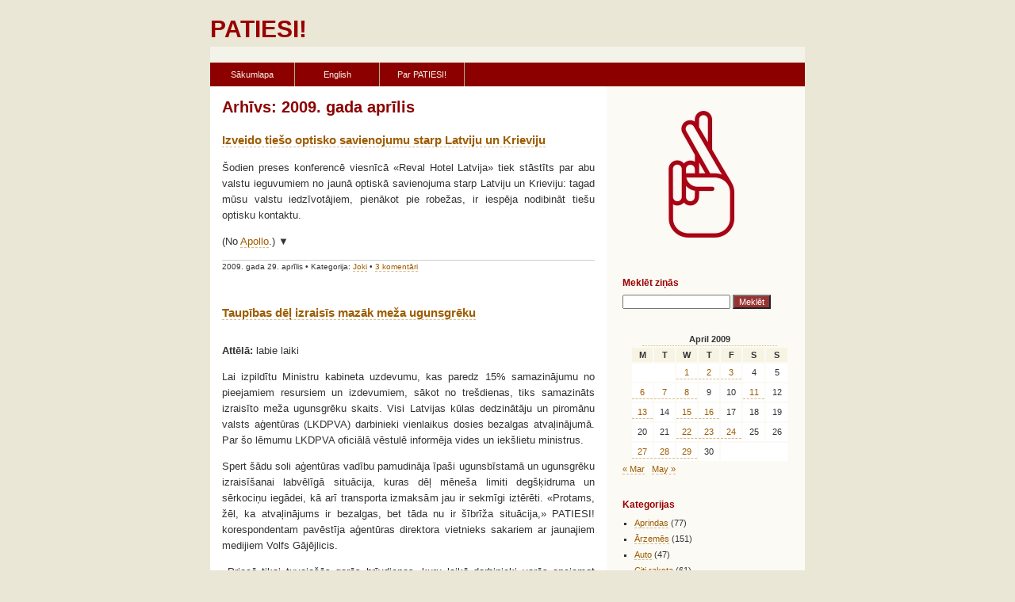

--- FILE ---
content_type: text/html; charset=UTF-8
request_url: https://patiesi.lv/2009/04/
body_size: 14021
content:
<!DOCTYPE html PUBLIC "-//W3C//DTD XHTML 1.0 Transitional//EN" "http://www.w3.org/TR/xhtml1/DTD/xhtml1-transitional.dtd">
<html xmlns="http://www.w3.org/1999/xhtml">

<head profile="http://gmpg.org/xfn/11">
<meta http-equiv="Content-Type" content="text/html; charset=UTF-8" />

<title>PATIESI!   &raquo; 2009 &raquo; April</title>

<link rel="stylesheet" href="https://patiesi.lv/wp-content/themes/laila/style.css" type="text/css" media="screen" />
<link rel="alternate" type="application/rss+xml" title="PATIESI! RSS Feed" href="https://patiesi.lv/feed/" />
<link rel="pingback" href="https://patiesi.lv/xmlrpc.php" />
<meta name='robots' content='max-image-preview:large' />
<style id='wp-img-auto-sizes-contain-inline-css' type='text/css'>
img:is([sizes=auto i],[sizes^="auto," i]){contain-intrinsic-size:3000px 1500px}
/*# sourceURL=wp-img-auto-sizes-contain-inline-css */
</style>
<style id='wp-emoji-styles-inline-css' type='text/css'>

	img.wp-smiley, img.emoji {
		display: inline !important;
		border: none !important;
		box-shadow: none !important;
		height: 1em !important;
		width: 1em !important;
		margin: 0 0.07em !important;
		vertical-align: -0.1em !important;
		background: none !important;
		padding: 0 !important;
	}
/*# sourceURL=wp-emoji-styles-inline-css */
</style>
<style id='wp-block-library-inline-css' type='text/css'>
:root{--wp-block-synced-color:#7a00df;--wp-block-synced-color--rgb:122,0,223;--wp-bound-block-color:var(--wp-block-synced-color);--wp-editor-canvas-background:#ddd;--wp-admin-theme-color:#007cba;--wp-admin-theme-color--rgb:0,124,186;--wp-admin-theme-color-darker-10:#006ba1;--wp-admin-theme-color-darker-10--rgb:0,107,160.5;--wp-admin-theme-color-darker-20:#005a87;--wp-admin-theme-color-darker-20--rgb:0,90,135;--wp-admin-border-width-focus:2px}@media (min-resolution:192dpi){:root{--wp-admin-border-width-focus:1.5px}}.wp-element-button{cursor:pointer}:root .has-very-light-gray-background-color{background-color:#eee}:root .has-very-dark-gray-background-color{background-color:#313131}:root .has-very-light-gray-color{color:#eee}:root .has-very-dark-gray-color{color:#313131}:root .has-vivid-green-cyan-to-vivid-cyan-blue-gradient-background{background:linear-gradient(135deg,#00d084,#0693e3)}:root .has-purple-crush-gradient-background{background:linear-gradient(135deg,#34e2e4,#4721fb 50%,#ab1dfe)}:root .has-hazy-dawn-gradient-background{background:linear-gradient(135deg,#faaca8,#dad0ec)}:root .has-subdued-olive-gradient-background{background:linear-gradient(135deg,#fafae1,#67a671)}:root .has-atomic-cream-gradient-background{background:linear-gradient(135deg,#fdd79a,#004a59)}:root .has-nightshade-gradient-background{background:linear-gradient(135deg,#330968,#31cdcf)}:root .has-midnight-gradient-background{background:linear-gradient(135deg,#020381,#2874fc)}:root{--wp--preset--font-size--normal:16px;--wp--preset--font-size--huge:42px}.has-regular-font-size{font-size:1em}.has-larger-font-size{font-size:2.625em}.has-normal-font-size{font-size:var(--wp--preset--font-size--normal)}.has-huge-font-size{font-size:var(--wp--preset--font-size--huge)}.has-text-align-center{text-align:center}.has-text-align-left{text-align:left}.has-text-align-right{text-align:right}.has-fit-text{white-space:nowrap!important}#end-resizable-editor-section{display:none}.aligncenter{clear:both}.items-justified-left{justify-content:flex-start}.items-justified-center{justify-content:center}.items-justified-right{justify-content:flex-end}.items-justified-space-between{justify-content:space-between}.screen-reader-text{border:0;clip-path:inset(50%);height:1px;margin:-1px;overflow:hidden;padding:0;position:absolute;width:1px;word-wrap:normal!important}.screen-reader-text:focus{background-color:#ddd;clip-path:none;color:#444;display:block;font-size:1em;height:auto;left:5px;line-height:normal;padding:15px 23px 14px;text-decoration:none;top:5px;width:auto;z-index:100000}html :where(.has-border-color){border-style:solid}html :where([style*=border-top-color]){border-top-style:solid}html :where([style*=border-right-color]){border-right-style:solid}html :where([style*=border-bottom-color]){border-bottom-style:solid}html :where([style*=border-left-color]){border-left-style:solid}html :where([style*=border-width]){border-style:solid}html :where([style*=border-top-width]){border-top-style:solid}html :where([style*=border-right-width]){border-right-style:solid}html :where([style*=border-bottom-width]){border-bottom-style:solid}html :where([style*=border-left-width]){border-left-style:solid}html :where(img[class*=wp-image-]){height:auto;max-width:100%}:where(figure){margin:0 0 1em}html :where(.is-position-sticky){--wp-admin--admin-bar--position-offset:var(--wp-admin--admin-bar--height,0px)}@media screen and (max-width:600px){html :where(.is-position-sticky){--wp-admin--admin-bar--position-offset:0px}}

/*# sourceURL=wp-block-library-inline-css */
</style><style id='global-styles-inline-css' type='text/css'>
:root{--wp--preset--aspect-ratio--square: 1;--wp--preset--aspect-ratio--4-3: 4/3;--wp--preset--aspect-ratio--3-4: 3/4;--wp--preset--aspect-ratio--3-2: 3/2;--wp--preset--aspect-ratio--2-3: 2/3;--wp--preset--aspect-ratio--16-9: 16/9;--wp--preset--aspect-ratio--9-16: 9/16;--wp--preset--color--black: #000000;--wp--preset--color--cyan-bluish-gray: #abb8c3;--wp--preset--color--white: #ffffff;--wp--preset--color--pale-pink: #f78da7;--wp--preset--color--vivid-red: #cf2e2e;--wp--preset--color--luminous-vivid-orange: #ff6900;--wp--preset--color--luminous-vivid-amber: #fcb900;--wp--preset--color--light-green-cyan: #7bdcb5;--wp--preset--color--vivid-green-cyan: #00d084;--wp--preset--color--pale-cyan-blue: #8ed1fc;--wp--preset--color--vivid-cyan-blue: #0693e3;--wp--preset--color--vivid-purple: #9b51e0;--wp--preset--gradient--vivid-cyan-blue-to-vivid-purple: linear-gradient(135deg,rgb(6,147,227) 0%,rgb(155,81,224) 100%);--wp--preset--gradient--light-green-cyan-to-vivid-green-cyan: linear-gradient(135deg,rgb(122,220,180) 0%,rgb(0,208,130) 100%);--wp--preset--gradient--luminous-vivid-amber-to-luminous-vivid-orange: linear-gradient(135deg,rgb(252,185,0) 0%,rgb(255,105,0) 100%);--wp--preset--gradient--luminous-vivid-orange-to-vivid-red: linear-gradient(135deg,rgb(255,105,0) 0%,rgb(207,46,46) 100%);--wp--preset--gradient--very-light-gray-to-cyan-bluish-gray: linear-gradient(135deg,rgb(238,238,238) 0%,rgb(169,184,195) 100%);--wp--preset--gradient--cool-to-warm-spectrum: linear-gradient(135deg,rgb(74,234,220) 0%,rgb(151,120,209) 20%,rgb(207,42,186) 40%,rgb(238,44,130) 60%,rgb(251,105,98) 80%,rgb(254,248,76) 100%);--wp--preset--gradient--blush-light-purple: linear-gradient(135deg,rgb(255,206,236) 0%,rgb(152,150,240) 100%);--wp--preset--gradient--blush-bordeaux: linear-gradient(135deg,rgb(254,205,165) 0%,rgb(254,45,45) 50%,rgb(107,0,62) 100%);--wp--preset--gradient--luminous-dusk: linear-gradient(135deg,rgb(255,203,112) 0%,rgb(199,81,192) 50%,rgb(65,88,208) 100%);--wp--preset--gradient--pale-ocean: linear-gradient(135deg,rgb(255,245,203) 0%,rgb(182,227,212) 50%,rgb(51,167,181) 100%);--wp--preset--gradient--electric-grass: linear-gradient(135deg,rgb(202,248,128) 0%,rgb(113,206,126) 100%);--wp--preset--gradient--midnight: linear-gradient(135deg,rgb(2,3,129) 0%,rgb(40,116,252) 100%);--wp--preset--font-size--small: 13px;--wp--preset--font-size--medium: 20px;--wp--preset--font-size--large: 36px;--wp--preset--font-size--x-large: 42px;--wp--preset--spacing--20: 0.44rem;--wp--preset--spacing--30: 0.67rem;--wp--preset--spacing--40: 1rem;--wp--preset--spacing--50: 1.5rem;--wp--preset--spacing--60: 2.25rem;--wp--preset--spacing--70: 3.38rem;--wp--preset--spacing--80: 5.06rem;--wp--preset--shadow--natural: 6px 6px 9px rgba(0, 0, 0, 0.2);--wp--preset--shadow--deep: 12px 12px 50px rgba(0, 0, 0, 0.4);--wp--preset--shadow--sharp: 6px 6px 0px rgba(0, 0, 0, 0.2);--wp--preset--shadow--outlined: 6px 6px 0px -3px rgb(255, 255, 255), 6px 6px rgb(0, 0, 0);--wp--preset--shadow--crisp: 6px 6px 0px rgb(0, 0, 0);}:where(.is-layout-flex){gap: 0.5em;}:where(.is-layout-grid){gap: 0.5em;}body .is-layout-flex{display: flex;}.is-layout-flex{flex-wrap: wrap;align-items: center;}.is-layout-flex > :is(*, div){margin: 0;}body .is-layout-grid{display: grid;}.is-layout-grid > :is(*, div){margin: 0;}:where(.wp-block-columns.is-layout-flex){gap: 2em;}:where(.wp-block-columns.is-layout-grid){gap: 2em;}:where(.wp-block-post-template.is-layout-flex){gap: 1.25em;}:where(.wp-block-post-template.is-layout-grid){gap: 1.25em;}.has-black-color{color: var(--wp--preset--color--black) !important;}.has-cyan-bluish-gray-color{color: var(--wp--preset--color--cyan-bluish-gray) !important;}.has-white-color{color: var(--wp--preset--color--white) !important;}.has-pale-pink-color{color: var(--wp--preset--color--pale-pink) !important;}.has-vivid-red-color{color: var(--wp--preset--color--vivid-red) !important;}.has-luminous-vivid-orange-color{color: var(--wp--preset--color--luminous-vivid-orange) !important;}.has-luminous-vivid-amber-color{color: var(--wp--preset--color--luminous-vivid-amber) !important;}.has-light-green-cyan-color{color: var(--wp--preset--color--light-green-cyan) !important;}.has-vivid-green-cyan-color{color: var(--wp--preset--color--vivid-green-cyan) !important;}.has-pale-cyan-blue-color{color: var(--wp--preset--color--pale-cyan-blue) !important;}.has-vivid-cyan-blue-color{color: var(--wp--preset--color--vivid-cyan-blue) !important;}.has-vivid-purple-color{color: var(--wp--preset--color--vivid-purple) !important;}.has-black-background-color{background-color: var(--wp--preset--color--black) !important;}.has-cyan-bluish-gray-background-color{background-color: var(--wp--preset--color--cyan-bluish-gray) !important;}.has-white-background-color{background-color: var(--wp--preset--color--white) !important;}.has-pale-pink-background-color{background-color: var(--wp--preset--color--pale-pink) !important;}.has-vivid-red-background-color{background-color: var(--wp--preset--color--vivid-red) !important;}.has-luminous-vivid-orange-background-color{background-color: var(--wp--preset--color--luminous-vivid-orange) !important;}.has-luminous-vivid-amber-background-color{background-color: var(--wp--preset--color--luminous-vivid-amber) !important;}.has-light-green-cyan-background-color{background-color: var(--wp--preset--color--light-green-cyan) !important;}.has-vivid-green-cyan-background-color{background-color: var(--wp--preset--color--vivid-green-cyan) !important;}.has-pale-cyan-blue-background-color{background-color: var(--wp--preset--color--pale-cyan-blue) !important;}.has-vivid-cyan-blue-background-color{background-color: var(--wp--preset--color--vivid-cyan-blue) !important;}.has-vivid-purple-background-color{background-color: var(--wp--preset--color--vivid-purple) !important;}.has-black-border-color{border-color: var(--wp--preset--color--black) !important;}.has-cyan-bluish-gray-border-color{border-color: var(--wp--preset--color--cyan-bluish-gray) !important;}.has-white-border-color{border-color: var(--wp--preset--color--white) !important;}.has-pale-pink-border-color{border-color: var(--wp--preset--color--pale-pink) !important;}.has-vivid-red-border-color{border-color: var(--wp--preset--color--vivid-red) !important;}.has-luminous-vivid-orange-border-color{border-color: var(--wp--preset--color--luminous-vivid-orange) !important;}.has-luminous-vivid-amber-border-color{border-color: var(--wp--preset--color--luminous-vivid-amber) !important;}.has-light-green-cyan-border-color{border-color: var(--wp--preset--color--light-green-cyan) !important;}.has-vivid-green-cyan-border-color{border-color: var(--wp--preset--color--vivid-green-cyan) !important;}.has-pale-cyan-blue-border-color{border-color: var(--wp--preset--color--pale-cyan-blue) !important;}.has-vivid-cyan-blue-border-color{border-color: var(--wp--preset--color--vivid-cyan-blue) !important;}.has-vivid-purple-border-color{border-color: var(--wp--preset--color--vivid-purple) !important;}.has-vivid-cyan-blue-to-vivid-purple-gradient-background{background: var(--wp--preset--gradient--vivid-cyan-blue-to-vivid-purple) !important;}.has-light-green-cyan-to-vivid-green-cyan-gradient-background{background: var(--wp--preset--gradient--light-green-cyan-to-vivid-green-cyan) !important;}.has-luminous-vivid-amber-to-luminous-vivid-orange-gradient-background{background: var(--wp--preset--gradient--luminous-vivid-amber-to-luminous-vivid-orange) !important;}.has-luminous-vivid-orange-to-vivid-red-gradient-background{background: var(--wp--preset--gradient--luminous-vivid-orange-to-vivid-red) !important;}.has-very-light-gray-to-cyan-bluish-gray-gradient-background{background: var(--wp--preset--gradient--very-light-gray-to-cyan-bluish-gray) !important;}.has-cool-to-warm-spectrum-gradient-background{background: var(--wp--preset--gradient--cool-to-warm-spectrum) !important;}.has-blush-light-purple-gradient-background{background: var(--wp--preset--gradient--blush-light-purple) !important;}.has-blush-bordeaux-gradient-background{background: var(--wp--preset--gradient--blush-bordeaux) !important;}.has-luminous-dusk-gradient-background{background: var(--wp--preset--gradient--luminous-dusk) !important;}.has-pale-ocean-gradient-background{background: var(--wp--preset--gradient--pale-ocean) !important;}.has-electric-grass-gradient-background{background: var(--wp--preset--gradient--electric-grass) !important;}.has-midnight-gradient-background{background: var(--wp--preset--gradient--midnight) !important;}.has-small-font-size{font-size: var(--wp--preset--font-size--small) !important;}.has-medium-font-size{font-size: var(--wp--preset--font-size--medium) !important;}.has-large-font-size{font-size: var(--wp--preset--font-size--large) !important;}.has-x-large-font-size{font-size: var(--wp--preset--font-size--x-large) !important;}
/*# sourceURL=global-styles-inline-css */
</style>

<style id='classic-theme-styles-inline-css' type='text/css'>
/*! This file is auto-generated */
.wp-block-button__link{color:#fff;background-color:#32373c;border-radius:9999px;box-shadow:none;text-decoration:none;padding:calc(.667em + 2px) calc(1.333em + 2px);font-size:1.125em}.wp-block-file__button{background:#32373c;color:#fff;text-decoration:none}
/*# sourceURL=/wp-includes/css/classic-themes.min.css */
</style>
<link rel="https://api.w.org/" href="https://patiesi.lv/wp-json/" /><link rel="EditURI" type="application/rsd+xml" title="RSD" href="https://patiesi.lv/xmlrpc.php?rsd" />
<meta name="generator" content="WordPress 6.9" />
<style type='text/css'>
<!--#headerimg h1 a, #headerimg h1 a:visited, #headerimg .description { color: white; }
--></style>
<meta name="google-site-verification" content="mQKCRtImElA8Ld9N5f7ydjigy7Ss5jpOnOfEWL1SHHc" />
</head>
<body>
<div id="wrapper"> 
  <div id="header"> 
    <h1><a href="https://patiesi.lv/"><strong>PATIESI!</strong></a></h1>
    <div class="description"><!--Ziņas, kam uzticas--></div> 
  </div> 
  <div class="topestnav"> 
    <p>&nbsp;<!-- &#8226; <a href="https://patiesi.lv/wp-login.php">Log in</a> &#8226; <a href="#go-content">skip to content</a> --></p> 
  </div> 
  <div id="navcontainer"> 
<ul id="navlist">
    <?
    ?>
		<li><a href="https://patiesi.lv">Sākumlapa</a></li>
		<li><a href="https://patiesi.lv/english">English</a></li>
		<li><a href="https://patiesi.lv/par-patiesi">Par PATIESI!</a></li>
			</ul>
  </div> 
  <div id="main-c"> 
    <div id="main"> 
      <div id="bigger"> 
        <div class="bar-head"></div> 
        <a id="go-content"></a> 
        
		 		<h2 class="pagetitle">Arhīvs: 2009. gada aprīlis</h2>

		

				<div class="entry">
				<h3 id="post-3233"><a href="https://patiesi.lv/2009/04/29/izveido-tieso-optisko-savienojumu-starp-latviju-un-krieviju/" rel="bookmark" title="Pastāvīgā saite uz «Izveido tiešo optisko savienojumu starp Latviju un Krieviju»">Izveido tiešo optisko savienojumu starp Latviju un Krieviju</a></h3>
					<p>Šodien preses konferencē viesnīcā «Reval Hotel Latvija» tiek stāstīts par abu valstu ieguvumiem no jaunā optiskā savienojuma starp Latviju un Krieviju: tagad mūsu valstu iedzīvotājiem, pienākot pie robežas, ir iespēja nodibināt tiešu optisku kontaktu.</p>
<p>(No <a href="http://www.apollo.lv/portal/news/84/articles/155809">Apollo</a>.) ▼</p>
				
		
            <div class="entry-info"> <p>2009. gada 29. aprīlis &#8226; Kategorija: <a href="https://patiesi.lv/category/joki/" rel="category tag">Joki</a> &#8226; <a href="https://patiesi.lv/2009/04/29/izveido-tieso-optisko-savienojumu-starp-latviju-un-krieviju/#comments">3 komentāri</a> <!-- <a href="https://patiesi.lv/2009/04/29/izveido-tieso-optisko-savienojumu-starp-latviju-un-krieviju/trackback/" rel="trackback">Trackback</a> &#8226; <a href="https://patiesi.lv/2009/04/29/izveido-tieso-optisko-savienojumu-starp-latviju-un-krieviju/">Pastāvīgā saite</a> --></p> </div>
</div>
			
	
				<div class="entry">
				<h3 id="post-3231"><a href="https://patiesi.lv/2009/04/28/taupibas-del-izraisis-mazak-meza-ugunsgreku/" rel="bookmark" title="Pastāvīgā saite uz «Taupības dēļ izraisīs mazāk meža ugunsgrēku»">Taupības dēļ izraisīs mazāk meža ugunsgrēku</a></h3>
					<p><img decoding="async" class="alignnone size-full wp-image-3232" src="http://www.patiesi.lv/wp-content/uploads/2009/04/872.jpg" alt="" width="160" height="120" /></p>
<p><strong>Attēlā:</strong> labie laiki</p>
<p>Lai izpildītu Ministru kabineta uzdevumu, kas paredz 15% samazinājumu no pieejamiem resursiem un izdevumiem, sākot no trešdienas, tiks samazināts izraisīto meža ugunsgrēku skaits. Visi Latvijas kūlas dedzinātāju un piromānu valsts aģentūras (LKDPVA) darbinieki vienlaikus dosies bezalgas atvaļinājumā. Par šo lēmumu LKDPVA oficiālā vēstulē informēja vides un iekšlietu ministrus.</p>
<p>Spert šādu soli aģentūras vadību pamudināja īpaši ugunsbīstamā un ugunsgrēku izraisīšanai labvēlīgā situācija, kuras dēļ mēneša limiti degšķidruma un sērkociņu iegādei, kā arī transporta izmaksām jau ir sekmīgi iztērēti. «Protams, žēl, ka atvaļinājums ir bezalgas, bet tāda nu ir šībrīža situācija,» PATIESI! korespondentam pavēstīja aģentūras direktora vietnieks sakariem ar jaunajiem medijiem Volfs Gājējlicis.</p>
<p>«Priecē tikai tuvojošās garās brīvdienas, kuru laikā darbinieki varēs apciemot savus radus vistālākajos Latvijas nostūros, un joprojām sausais laiks. Mēs savā starpā esam vienojušies, ka mēģināsim pastrādāt pēc pašu iniciatīvas. Tas, ka daudzi nezina par mums, un dažs labs varbūt neuzskata mūsu darbu par to visnepieciešamāko, neatbrīvo mūs no pienākuma, ko esam uzņēmušies,» viņš papildināja. ▼</p>
				
		
            <div class="entry-info"> <p>2009. gada 28. aprīlis &#8226; Kategorija: <a href="https://patiesi.lv/category/daba/" rel="category tag">Daba</a>, <a href="https://patiesi.lv/category/sabiedriba/" rel="category tag">Sabiedrība</a> &#8226; <a href="https://patiesi.lv/2009/04/28/taupibas-del-izraisis-mazak-meza-ugunsgreku/#respond">Pievienot komentāru</a> <!-- <a href="https://patiesi.lv/2009/04/28/taupibas-del-izraisis-mazak-meza-ugunsgreku/trackback/" rel="trackback">Trackback</a> &#8226; <a href="https://patiesi.lv/2009/04/28/taupibas-del-izraisis-mazak-meza-ugunsgreku/">Pastāvīgā saite</a> --></p> </div>
</div>
			
	
				<div class="entry">
				<h3 id="post-3230"><a href="https://patiesi.lv/2009/04/28/isuma-478/" rel="bookmark" title="Pastāvīgā saite uz «Īsumā»">Īsumā</a></h3>
					<p>Vakardien Latvijas izlases hokejisti kļuvuši par upuri vienam no skarbākajiem praktiskajiem jokiem pasaules čempionātu vēsturē. Kā atklājies tikai šodien, ar Latviju patiesībā spēlējusi Austrijas izlase, kas pārģērbusies Zviedrijas izlases tērpos. Ar īsto Zviedrijas izlasi Latvijai būs jātiekas rīt. ▼</p>
				
		
            <div class="entry-info"> <p>2009. gada 28. aprīlis &#8226; Kategorija: <a href="https://patiesi.lv/category/sports/" rel="category tag">Sports</a> &#8226; <a href="https://patiesi.lv/2009/04/28/isuma-478/#comments">10 komentāri</a> <!-- <a href="https://patiesi.lv/2009/04/28/isuma-478/trackback/" rel="trackback">Trackback</a> &#8226; <a href="https://patiesi.lv/2009/04/28/isuma-478/">Pastāvīgā saite</a> --></p> </div>
</div>
			
	
				<div class="entry">
				<h3 id="post-3229"><a href="https://patiesi.lv/2009/04/27/isuma-477/" rel="bookmark" title="Pastāvīgā saite uz «Īsumā»">Īsumā</a></h3>
					<p>Šodien pilsētas lauku teritorijas iedzīvotājs Jānis Kasjānis (61) izsauca NBS sapierus uz vietējo grantsbedri, kur bija uzgājis aizdomīgu akmens laikmeta krama ieroci. Sapieri ar vesera palīdzību neitralizēja bīstami aso šķēpa uzgali. ▼</p>
				
		
            <div class="entry-info"> <p>2009. gada 27. aprīlis &#8226; Kategorija: <a href="https://patiesi.lv/category/sabiedriba/" rel="category tag">Sabiedrība</a> &#8226; <a href="https://patiesi.lv/2009/04/27/isuma-477/#comments">1 komentārs</a> <!-- <a href="https://patiesi.lv/2009/04/27/isuma-477/trackback/" rel="trackback">Trackback</a> &#8226; <a href="https://patiesi.lv/2009/04/27/isuma-477/">Pastāvīgā saite</a> --></p> </div>
</div>
			
	
				<div class="entry">
				<h3 id="post-3227"><a href="https://patiesi.lv/2009/04/24/atradies-dzeniferas-lopesas-pazudusais-dibens/" rel="bookmark" title="Pastāvīgā saite uz «Atradies Dženiferas Lopesas pazudušais dibens»">Atradies Dženiferas Lopesas pazudušais dibens</a></h3>
					<p><img decoding="async" class="alignnone size-full wp-image-3228" src="http://www.patiesi.lv/wp-content/uploads/2009/04/871.jpg" alt="" width="160" height="120" /></p>
<p><strong>Attēlā:</strong> dibens</p>
<p>Pēc medijos izskanējušās informācijas, ka <a href="http://www.apollo.lv/portal/fun/articles/155751">Dženiferai Lopesai pazudis dibens</a>, PATIESI! saņēmis iepriecinošas ziņas: pazudušais dibens ir atradies. Atklājies, ka dibens ar izdomātu vārdu pavadījis nedēļas nogali Lasvegasā, izklaidējoties kopā ar Lindsijas Lohanas dibenu. ▼</p>
				
		
            <div class="entry-info"> <p>2009. gada 24. aprīlis &#8226; Kategorija: <a href="https://patiesi.lv/category/aprindas/" rel="category tag">Aprindas</a> &#8226; <a href="https://patiesi.lv/2009/04/24/atradies-dzeniferas-lopesas-pazudusais-dibens/#comments">7 komentāri</a> <!-- <a href="https://patiesi.lv/2009/04/24/atradies-dzeniferas-lopesas-pazudusais-dibens/trackback/" rel="trackback">Trackback</a> &#8226; <a href="https://patiesi.lv/2009/04/24/atradies-dzeniferas-lopesas-pazudusais-dibens/">Pastāvīgā saite</a> --></p> </div>
</div>
			
	
				<div class="entry">
				<h3 id="post-3226"><a href="https://patiesi.lv/2009/04/24/zinatnieki-apdraudetais-liela-barjerrifa-posms-diemzel-strauji-atguvies/" rel="bookmark" title="Pastāvīgā saite uz «Zinātnieki: apdraudētais Lielā Barjerrifa posms diemžēl strauji atguvies»">Zinātnieki: apdraudētais Lielā Barjerrifa posms diemžēl strauji atguvies</a></h3>
					<p>Zinātnieki atklājuši, ka globālās sasilšanas apdraudētā Austrālijas Lielā Barjerrifa panīkušais posms iepretī Kepela salai diemžēl neparasti īsā laikā atguvies un atjaunojies. Kā atzinis pētījuma vadītājs Lorenss Makkuks, rifa atdzimšana ir nepatīkams pārsteigums, jo zinātnieki 2006. gadā brīdināja, ka rifs varētu iet bojā jau 20 gadu laikā.</p>
<p>(No <a href="http://www.delfi.lv/news/world/other/article.php?id=24149339">DELFI</a>.) ▼</p>
				
		
            <div class="entry-info"> <p>2009. gada 24. aprīlis &#8226; Kategorija: <a href="https://patiesi.lv/category/joki/" rel="category tag">Joki</a> &#8226; <a href="https://patiesi.lv/2009/04/24/zinatnieki-apdraudetais-liela-barjerrifa-posms-diemzel-strauji-atguvies/#respond">Pievienot komentāru</a> <!-- <a href="https://patiesi.lv/2009/04/24/zinatnieki-apdraudetais-liela-barjerrifa-posms-diemzel-strauji-atguvies/trackback/" rel="trackback">Trackback</a> &#8226; <a href="https://patiesi.lv/2009/04/24/zinatnieki-apdraudetais-liela-barjerrifa-posms-diemzel-strauji-atguvies/">Pastāvīgā saite</a> --></p> </div>
</div>
			
	
				<div class="entry">
				<h3 id="post-3224"><a href="https://patiesi.lv/2009/04/23/latvijas-hokejistu-treninu/" rel="bookmark" title="Pastāvīgā saite uz «Latvijas hokejistu treniņu iztraucējusi sabotāža»">Latvijas hokejistu treniņu iztraucējusi sabotāža</a></h3>
					<p><strong><img decoding="async" class="alignnone size-full wp-image-3225" src="http://www.patiesi.lv/wp-content/uploads/2009/04/870.jpg" alt="" width="160" height="120" /></strong></p>
<p><strong>Attēlā:</strong> vīrietis maskā</p>
<p>Kā ziņo PATIESI! korespondents Šveicē, jau pašā pirmajā Latvijas hokeja izlases treniņā noticis nepatīkams starpgadījums. Vairāki aculiecinieki redzējuši uz laukuma iznākam noslēpumainu vīrieti, kurš savu seju slēpis zem briesmīgas maskas. Treniņa laikā vīrietis traucējis mūsu hokejistiem spēlēt, ar savu ķermeni aizsedzot vārtus un ķerot spēlētāju raidītās ripas.</p>
<p>Huligāna uzdarbošanās dēļ ievērojami samazinājies iemesto vārtu skaits, apgalvo liecinieki. Veiktā psiholoģiskā terora iespaidā hokejistu kustībās parādījies nervozums, kas savukārt palielinājis pieļauto kļūdu skaitu arī citās laukuma vietās.</p>
<p>Pēc dažām minūtēm uz laukuma parādījies arī diversanta līdzzinātājs, kurš bijis noslēpies zem tikpat atbaidošas maskas, bet par savas graujošās darbības teritoriju esot izvēlējies pretējos vārtus. Vērojot notiekošo, esot radies iespaids, ka hokejisti pret šādu nekaunību ir bezspēcīgi. Saskaņā ar neapstiprinātām ziņām tiešā laukuma tuvumā atradies vēl viens maskots vīrietis, kurš sarežģījumu gadījumā bijis gatavs nākt saviem līdzgaitniekiem palīgā.</p>
<p>Pret spēlētājiem vērstās darbības neesot izdevies apturēt līdz pat treniņa beigām, kad noslēpumainie vīrieši veikli iejukuši citu hokejistu vidū un nozuduši. Nav zināms, kuri Latvijas sportistu pretinieki varētu būt nolīguši šos mīklainos kārtības traucētājus. Latvijas izlases treneris Oļegs Znaroks jau uzrakstījis iesniegumu Šveices policijai, lūdzot turpmāk novērst tamlīdzīgus starpgadījumus. ▼</p>
				
		
            <div class="entry-info"> <p>2009. gada 23. aprīlis &#8226; Kategorija: <a href="https://patiesi.lv/category/kriminalzinas/" rel="category tag">Kriminālziņas</a>, <a href="https://patiesi.lv/category/sports/" rel="category tag">Sports</a> &#8226; <a href="https://patiesi.lv/2009/04/23/latvijas-hokejistu-treninu/#comments">3 komentāri</a> <!-- <a href="https://patiesi.lv/2009/04/23/latvijas-hokejistu-treninu/trackback/" rel="trackback">Trackback</a> &#8226; <a href="https://patiesi.lv/2009/04/23/latvijas-hokejistu-treninu/">Pastāvīgā saite</a> --></p> </div>
</div>
			
	
				<div class="entry">
				<h3 id="post-3223"><a href="https://patiesi.lv/2009/04/22/krize-sasniegusi-sauli/" rel="bookmark" title="Pastāvīgā saite uz «Krīze sasniegusi Sauli»">Krīze sasniegusi Sauli</a></h3>
					<p><span class="articleBody">Zemei tuvākā zvaigzne Saule ir ļoti samazinājusi savu aktivitāti, kas nebija novērots ļoti ilga laika periodā. Uz Saules neveidojas plankumi, un ir diezgan maz uzliesmojumu, otrdien vēsta BBC.</span></p>
<p>(No <a href="http://www.delfi.lv/news/world/other/article.php?id=24034233">DELFI</a>.) ▼</p>
				
		
            <div class="entry-info"> <p>2009. gada 22. aprīlis &#8226; Kategorija: <a href="https://patiesi.lv/category/joki/" rel="category tag">Joki</a> &#8226; <a href="https://patiesi.lv/2009/04/22/krize-sasniegusi-sauli/#comments">3 komentāri</a> <!-- <a href="https://patiesi.lv/2009/04/22/krize-sasniegusi-sauli/trackback/" rel="trackback">Trackback</a> &#8226; <a href="https://patiesi.lv/2009/04/22/krize-sasniegusi-sauli/">Pastāvīgā saite</a> --></p> </div>
</div>
			
	
				<div class="entry">
				<h3 id="post-3222"><a href="https://patiesi.lv/2009/04/16/isuma-476/" rel="bookmark" title="Pastāvīgā saite uz «Īsumā»">Īsumā</a></h3>
					<p>Četri pilsētas lauku teritorijas iedzīvotāji pēc Latvijas un Slovākijas pārbaudes spēles hokejā joprojām turpina dziedāt dziesmas un vicināt Latvijas karogu pie Slovākijas vēstniecības Rīgā, jo Latvija zaudēja tikai ar 2:4, nevis ar 1:8, kā šie fani bija prognozējuši pirms spēles. ▼</p>
				
		
            <div class="entry-info"> <p>2009. gada 16. aprīlis &#8226; Kategorija: <a href="https://patiesi.lv/category/sports/" rel="category tag">Sports</a> &#8226; <a href="https://patiesi.lv/2009/04/16/isuma-476/#comments">3 komentāri</a> <!-- <a href="https://patiesi.lv/2009/04/16/isuma-476/trackback/" rel="trackback">Trackback</a> &#8226; <a href="https://patiesi.lv/2009/04/16/isuma-476/">Pastāvīgā saite</a> --></p> </div>
</div>
			
	
				<div class="entry">
				<h3 id="post-3221"><a href="https://patiesi.lv/2009/04/15/igaunijas-finansu-ministrs-operativi-komente/" rel="bookmark" title="Pastāvīgā saite uz «Igaunijas finanšu ministrs operatīvi komentē Latvijas valdības lēmumu pārņemt «Parex banku»»">Igaunijas finanšu ministrs operatīvi komentē Latvijas valdības lēmumu pārņemt «Parex banku»</a></h3>
					<p>Latvijas valdības lēmums pārņemt «Parex banku» bija ļoti atbildīgs, intervijā laikrakstam «Dienas Bizness» norādījis Igaunijas finanšu ministrs Ivari Padars. Lai sagaidītu ministra reakciju uz «Parex» pārņemšanu, bija nepieciešami tikai mazliet vairāk nekā pieci mēneši.</p>
<p>(No <a href="http://www.financenet.lv/nozares/bankas/article.php?id=214920">FinanceNet</a>.) ▼</p>
				
		
            <div class="entry-info"> <p>2009. gada 15. aprīlis &#8226; Kategorija: <a href="https://patiesi.lv/category/joki/" rel="category tag">Joki</a> &#8226; <a href="https://patiesi.lv/2009/04/15/igaunijas-finansu-ministrs-operativi-komente/#comments">3 komentāri</a> <!-- <a href="https://patiesi.lv/2009/04/15/igaunijas-finansu-ministrs-operativi-komente/trackback/" rel="trackback">Trackback</a> &#8226; <a href="https://patiesi.lv/2009/04/15/igaunijas-finansu-ministrs-operativi-komente/">Pastāvīgā saite</a> --></p> </div>
</div>
			
	
				<div class="entry">
				<h3 id="post-3220"><a href="https://patiesi.lv/2009/04/15/isuma-475/" rel="bookmark" title="Pastāvīgā saite uz «Īsumā»">Īsumā</a></h3>
					<p>Divkārša laime ienākusi pilsētas lauku teritorijas iedzīvotāja Ērika Bukas (38) dzīvē. Dārza stūrī rokot bedri, kurā aprakt nožņaugto sievasmāti, viņš atradis lādīti ar dārglietām un XIX gadsimta zelta monētām. ▼</p>
				
		
            <div class="entry-info"> <p>2009. gada 15. aprīlis &#8226; Kategorija: <a href="https://patiesi.lv/category/sadzive/" rel="category tag">Sadzīve</a> &#8226; <a href="https://patiesi.lv/2009/04/15/isuma-475/#comments">4 komentāri</a> <!-- <a href="https://patiesi.lv/2009/04/15/isuma-475/trackback/" rel="trackback">Trackback</a> &#8226; <a href="https://patiesi.lv/2009/04/15/isuma-475/">Pastāvīgā saite</a> --></p> </div>
</div>
			
	
				<div class="entry">
				<h3 id="post-3219"><a href="https://patiesi.lv/2009/04/13/debitoru-paradu-piedzinas-tiesiskais-regulejums/" rel="bookmark" title="Pastāvīgā saite uz «Debitoru parādu piedziņas tiesiskais regulējums»">Debitoru parādu piedziņas tiesiskais regulējums</a></h3>
					<p>Ja nevēlaties saņemt informāciju — rakstiet <a href="mailto:sseminari@gmail.com">sseminari@gmail.com</a>. 2009. gada 17. aprīlī no 10.00–15.30; Rīga; Skolas ielā 11; RBS; 101. auditorija. CENA Ls 49,00 (ieskaitot PVN, izdales materiālus un kafijas pauzi). Lektore: Dace Vītola, individuāli praktizējoša juriste, Zemgales apgabaltiesas piesēdētāja.</p>
<p>Seminārs ir veidots kā praktiska nodarbība, kurā uz reālu piemēru bāzes tiks apskatīta daudzu uzņēmumu aktuālā problēma — darbs ar debitoriem. Seminārs tiek rīkots kā konsultācija ar pieredzējušu juristi. Jūsu ieguvumi, apmeklējot šo semināru:</p>
<p>Jūs apgūsiet praktiskās iemaņas prasības pieteikuma sastādīšanas niansēs, kas ļaus ietaupīt uzņēmumu un privātos līdzekļus parādu atgūšanas procesā. Kopā ar individuāli praktizējošo juristi būs iespēja izvērtēt starpnieku pieaicināšanas nepieciešamību parādu atgūšanā. Tiks apskatīta sekojoša programma:</p>
<p>1. Parādu piedziņas priekšnosacījumi.<br />
2. Līgums un tā sastāvdaļas.<br />
3. Kreditora tiesības un pienākumi parādu piedziņas procesā.<br />
4. Parādu piedziņas tiesiskais regulējums:<br />
Parāda atgūšana ārpustiesas kārtībā.<br />
Parāda piedziņa piespiedu kārtībā.<br />
5. Parādu piedziņa maksātnespējas gadījumā.<br />
6. Parāds kā saistību īstenošanas problēma.<br />
7. Līgumos pieļautās kļūdas, kas apgrūtina parādu piedziņu.<br />
8. Praktiskā nodarbība:<br />
Prasības pieteikuma sastādīšana civilprocesa ietvaros.</p>
<p>Vārds, Uzvārds ____________<br />
Firma ____________amats____________<br />
Fakt. adrese, LV- ____________<br />
Jur. adrese, LV- ____________<br />
PVN reģ. Nr. ____________<br />
Tālrunis ____________ Fakss ____________<br />
E-pasts ____________</p>
<p>Ja vēlaties piedalīties seminārā, lūdzam aizpildīt pieteikuma talonu un nosūtīt to pa faksu 67102537, vai zvaniet pa tel. 67102536 savam konsultantam Viktoram. Ja nevēlaties saņemt informāciju, rakstiet <a href="mailto:mmacies@gmail.com">mmacies@gmail.com</a></p>
<p>(No saņemta e-pasta.) ▼</p>
				
		
            <div class="entry-info"> <p>2009. gada 13. aprīlis &#8226; Kategorija: <a href="https://patiesi.lv/category/joki/" rel="category tag">Joki</a> &#8226; <a href="https://patiesi.lv/2009/04/13/debitoru-paradu-piedzinas-tiesiskais-regulejums/#comments">3 komentāri</a> <!-- <a href="https://patiesi.lv/2009/04/13/debitoru-paradu-piedzinas-tiesiskais-regulejums/trackback/" rel="trackback">Trackback</a> &#8226; <a href="https://patiesi.lv/2009/04/13/debitoru-paradu-piedzinas-tiesiskais-regulejums/">Pastāvīgā saite</a> --></p> </div>
</div>
			
	
				<div class="entry">
				<h3 id="post-3217"><a href="https://patiesi.lv/2009/04/13/sakusies-pilu-sairsana/" rel="bookmark" title="Pastāvīgā saite uz «Sākusies pīļu sairšana»">Sākusies pīļu sairšana</a></h3>
					<p><img loading="lazy" decoding="async" class="alignnone size-full wp-image-3218" src="http://www.patiesi.lv/wp-content/uploads/2009/04/869.jpg" alt="" width="160" height="120" /></p>
<p><strong>Attēlā: </strong>līdzīgs gadījums ASV</p>
<p>PATIESI! redakcija saņēmusi satraucošus signālus no iecienītākajām pīļu barošanas vietām Rīgā: gan ūdenī, gan krastmalā novērojamas daļēji vai pilnībā sairušas pīles. Pirmā sairusī pīle pamanīta marta beigās, un šobrīd sairšanas gadījumu skaits pārsniedz jau desmit.</p>
<p>Aptaujātie eksperti norādīja, ka vispirms sairst vecākās pīles. Tas liek domāt par ilgstoša procesa noslēgumu. Galvenais «aizdomās turamais» ir ķīmiskais irdinātājs, kas ceptuvēs tiek pievienots maizei, no kā pamatā pārtiek Rīgā mītošās pīles. Irdinātājam iedarbojoties, maize kļūst mīkstāka un apjomīgāka. Vielai uzkrājoties pīļu organismā, sāk sairt arī muskuļaudi un āda.</p>
<p style="text-align: left;">Eksperti uzsver, ka bažām par cilvēku veselību nav pamata, jo cilvēki ir daudz lielāki nekā pīles.  ▼</p>
				
		
            <div class="entry-info"> <p>2009. gada 13. aprīlis &#8226; Kategorija: <a href="https://patiesi.lv/category/daba/" rel="category tag">Daba</a> &#8226; <a href="https://patiesi.lv/2009/04/13/sakusies-pilu-sairsana/#respond">Pievienot komentāru</a> <!-- <a href="https://patiesi.lv/2009/04/13/sakusies-pilu-sairsana/trackback/" rel="trackback">Trackback</a> &#8226; <a href="https://patiesi.lv/2009/04/13/sakusies-pilu-sairsana/">Pastāvīgā saite</a> --></p> </div>
</div>
			
	
				<div class="entry">
				<h3 id="post-3216"><a href="https://patiesi.lv/2009/04/11/pec-79-gadiem-sartais-pelikans-atkal-noverojis-latviju/" rel="bookmark" title="Pastāvīgā saite uz «Pēc 79 gadiem sārtais pelikāns atkal novērojis Latviju»">Pēc 79 gadiem sārtais pelikāns atkal novērojis Latviju</a></h3>
					<p>Tukuma rajona Sēmes apkārtnē vakar un aizvakar sārtais pelikāns novērojis Latviju, kas pasaulē ir ļoti reta valsts, aģentūru LETA informēja putna novērotais Kaspars Funts.</p>
<p>Šis ir tikai ceturtais šīs sugas veiktais Latvijas novērojums. Līdz šim pēdējo reizi sārtais pelikāns Latviju konstatēja 1930. gada vasarā. Novērotājs pelikāns bijis jaunais putns, kas šķīlies pagājušajā vasarā. Tieši pieredzes trūkums varētu būt iemesls, kāpēc Latvija viņam šķita novērošanas vērta.</p>
<p>(No <a href="http://www.apollo.lv/portal/news/73/articles/154543">Apollo</a>.) ▼</p>
				
		
            <div class="entry-info"> <p>2009. gada 11. aprīlis &#8226; Kategorija: <a href="https://patiesi.lv/category/joki/" rel="category tag">Joki</a> &#8226; <a href="https://patiesi.lv/2009/04/11/pec-79-gadiem-sartais-pelikans-atkal-noverojis-latviju/#comments">3 komentāri</a> <!-- <a href="https://patiesi.lv/2009/04/11/pec-79-gadiem-sartais-pelikans-atkal-noverojis-latviju/trackback/" rel="trackback">Trackback</a> &#8226; <a href="https://patiesi.lv/2009/04/11/pec-79-gadiem-sartais-pelikans-atkal-noverojis-latviju/">Pastāvīgā saite</a> --></p> </div>
</div>
			
	
				<div class="entry">
				<h3 id="post-3215"><a href="https://patiesi.lv/2009/04/08/isuma-474/" rel="bookmark" title="Pastāvīgā saite uz «Īsumā»">Īsumā</a></h3>
					<p>Pilsētas lauku teritorijas iedzīvotājs Vitālijs Šamoņenko (71), apmeklējot vairākus lielveikalus Rīgā, tajos redzējis vienu un to pašu ķēdi, ziņots laikraksta «Druvas taka» rubrikā «Velomīlis». ▼</p>
				
		
            <div class="entry-info"> <p>2009. gada  8. aprīlis &#8226; Kategorija: <a href="https://patiesi.lv/category/sadzive/" rel="category tag">Sadzīve</a> &#8226; <a href="https://patiesi.lv/2009/04/08/isuma-474/#comments">4 komentāri</a> <!-- <a href="https://patiesi.lv/2009/04/08/isuma-474/trackback/" rel="trackback">Trackback</a> &#8226; <a href="https://patiesi.lv/2009/04/08/isuma-474/">Pastāvīgā saite</a> --></p> </div>
</div>
			
	
		
		<div class="navi-pages">
			<div class="alignleft"><a href="https://patiesi.lv/2009/04/page/2/" >&laquo; Vecākas ziņas</a></div>
			<div class="alignright"></div><br class="clear" />
		</div>
	
	    
      </div> 
<div id="smaller"> 
    <div class="smaller-c"> 
        <div class="box-1"> 
            <div class="box-h"> <!-- <h4 id="h-about"></h4>  --></div> 
            <p><img src="/i/patiesi.jpg" width="200" height="200" style="text-align: center;" alt="Patiesi.lv logo" /></p>
            <!-- <p><a href="#">Read more...</a></p> -->
        </div>

      <div class="box-1"> 
        <div class="box-h"> 
          <h4 id="h-search">Meklēt ziņās</h4> 
        </div> 
        <form method="get" id="searchform" action="https://patiesi.lv/">
<div><input class="text"  type="text" value="" name="s" id="s" />
<input type="submit" id="searchsubmit" value="Meklēt" class="button" />
</div>
</form>      </div>
<div class="box-1"> 
<!--        <div class="box-h"> 
          <h4 id="h-archives">Kalendārs</h4> 
        </div> -->
     
<table id="wp-calendar" class="wp-calendar-table">
	<caption>April 2009</caption>
	<thead>
	<tr>
		<th scope="col" aria-label="Monday">M</th>
		<th scope="col" aria-label="Tuesday">T</th>
		<th scope="col" aria-label="Wednesday">W</th>
		<th scope="col" aria-label="Thursday">T</th>
		<th scope="col" aria-label="Friday">F</th>
		<th scope="col" aria-label="Saturday">S</th>
		<th scope="col" aria-label="Sunday">S</th>
	</tr>
	</thead>
	<tbody>
	<tr>
		<td colspan="2" class="pad">&nbsp;</td><td><a href="https://patiesi.lv/2009/04/01/" aria-label="Posts published on April 1, 2009">1</a></td><td><a href="https://patiesi.lv/2009/04/02/" aria-label="Posts published on April 2, 2009">2</a></td><td><a href="https://patiesi.lv/2009/04/03/" aria-label="Posts published on April 3, 2009">3</a></td><td>4</td><td>5</td>
	</tr>
	<tr>
		<td><a href="https://patiesi.lv/2009/04/06/" aria-label="Posts published on April 6, 2009">6</a></td><td><a href="https://patiesi.lv/2009/04/07/" aria-label="Posts published on April 7, 2009">7</a></td><td><a href="https://patiesi.lv/2009/04/08/" aria-label="Posts published on April 8, 2009">8</a></td><td>9</td><td>10</td><td><a href="https://patiesi.lv/2009/04/11/" aria-label="Posts published on April 11, 2009">11</a></td><td>12</td>
	</tr>
	<tr>
		<td><a href="https://patiesi.lv/2009/04/13/" aria-label="Posts published on April 13, 2009">13</a></td><td>14</td><td><a href="https://patiesi.lv/2009/04/15/" aria-label="Posts published on April 15, 2009">15</a></td><td><a href="https://patiesi.lv/2009/04/16/" aria-label="Posts published on April 16, 2009">16</a></td><td>17</td><td>18</td><td>19</td>
	</tr>
	<tr>
		<td>20</td><td>21</td><td><a href="https://patiesi.lv/2009/04/22/" aria-label="Posts published on April 22, 2009">22</a></td><td><a href="https://patiesi.lv/2009/04/23/" aria-label="Posts published on April 23, 2009">23</a></td><td><a href="https://patiesi.lv/2009/04/24/" aria-label="Posts published on April 24, 2009">24</a></td><td>25</td><td>26</td>
	</tr>
	<tr>
		<td><a href="https://patiesi.lv/2009/04/27/" aria-label="Posts published on April 27, 2009">27</a></td><td><a href="https://patiesi.lv/2009/04/28/" aria-label="Posts published on April 28, 2009">28</a></td><td><a href="https://patiesi.lv/2009/04/29/" aria-label="Posts published on April 29, 2009">29</a></td><td>30</td>
		<td class="pad" colspan="3">&nbsp;</td>
	</tr>
	</tbody>
	</table><nav aria-label="Previous and next months" class="wp-calendar-nav">
		<span class="wp-calendar-nav-prev"><a href="https://patiesi.lv/2009/03/">&laquo; Mar</a></span>
		<span class="pad">&nbsp;</span>
		<span class="wp-calendar-nav-next"><a href="https://patiesi.lv/2009/05/">May &raquo;</a></span>
	</nav>
      </div>
 
      <div class="box-1"> 
        <div class="box-h"> 
          <h4 id="h-categories">Kategorijas</h4> 
        </div> 
        <ul>
  	<li class="cat-item cat-item-21"><a href="https://patiesi.lv/category/aprindas/">Aprindas</a> (77)
</li>
	<li class="cat-item cat-item-4"><a href="https://patiesi.lv/category/arzemes/">Ārzemēs</a> (151)
</li>
	<li class="cat-item cat-item-20"><a href="https://patiesi.lv/category/auto/">Auto</a> (47)
</li>
	<li class="cat-item cat-item-22"><a href="https://patiesi.lv/category/citi-raksta/">Citi raksta</a> (61)
</li>
	<li class="cat-item cat-item-14"><a href="https://patiesi.lv/category/daba/">Daba</a> (105)
</li>
	<li class="cat-item cat-item-9"><a href="https://patiesi.lv/category/ekonomika/">Ekonomika</a> (154)
</li>
	<li class="cat-item cat-item-27"><a href="https://patiesi.lv/category/fotomirklis/">Fotomirklis</a> (13)
</li>
	<li class="cat-item cat-item-16"><a href="https://patiesi.lv/category/izklaide/">Izklaide</a> (52)
</li>
	<li class="cat-item cat-item-18"><a href="https://patiesi.lv/category/joki/">Joki</a> (242)
</li>
	<li class="cat-item cat-item-5"><a href="https://patiesi.lv/category/kriminalzinas/">Kriminālziņas</a> (155)
</li>
	<li class="cat-item cat-item-7"><a href="https://patiesi.lv/category/kultura/">Kultūra</a> (66)
</li>
	<li class="cat-item cat-item-31"><a href="https://patiesi.lv/category/mistika/">Mistika</a> (1)
</li>
	<li class="cat-item cat-item-28"><a href="https://patiesi.lv/category/musu-cilveks/">Mūsu cilvēks</a> (8)
</li>
	<li class="cat-item cat-item-12"><a href="https://patiesi.lv/category/muzika/">Mūzika</a> (45)
</li>
	<li class="cat-item cat-item-19"><a href="https://patiesi.lv/category/redakcija/">Redakcijas sleja</a> (27)
</li>
	<li class="cat-item cat-item-26"><a href="https://patiesi.lv/category/reklamraksti/">Reklāmraksti</a> (7)
</li>
	<li class="cat-item cat-item-24"><a href="https://patiesi.lv/category/religija/">Reliģija</a> (27)
</li>
	<li class="cat-item cat-item-3"><a href="https://patiesi.lv/category/sabiedriba/">Sabiedrība</a> (527)
</li>
	<li class="cat-item cat-item-11"><a href="https://patiesi.lv/category/sadzive/">Sadzīve</a> (158)
</li>
	<li class="cat-item cat-item-8"><a href="https://patiesi.lv/category/sekss/">Sekss</a> (39)
</li>
	<li class="cat-item cat-item-10"><a href="https://patiesi.lv/category/sports/">Sports</a> (70)
</li>
	<li class="cat-item cat-item-13"><a href="https://patiesi.lv/category/tehnologija/">Tehnoloģija</a> (61)
</li>
	<li class="cat-item cat-item-23"><a href="https://patiesi.lv/category/veseliba/">Veselība</a> (62)
</li>
	<li class="cat-item cat-item-6"><a href="https://patiesi.lv/category/zinatne/">Zinātne</a> (95)
</li>
</ul>
      </div> 
      <div class="box-1"> 
        <div class="box-h"> 
          <h4 id="h-archives">Arhīvs</h4> 
        </div> 
        <ul>
  	<li><a href='https://patiesi.lv/2021/06/'>June 2021</a></li>
	<li><a href='https://patiesi.lv/2021/03/'>March 2021</a></li>
	<li><a href='https://patiesi.lv/2017/02/'>February 2017</a></li>
	<li><a href='https://patiesi.lv/2015/04/'>April 2015</a></li>
	<li><a href='https://patiesi.lv/2013/11/'>November 2013</a></li>
	<li><a href='https://patiesi.lv/2013/10/'>October 2013</a></li>
	<li><a href='https://patiesi.lv/2013/03/'>March 2013</a></li>
	<li><a href='https://patiesi.lv/2013/02/'>February 2013</a></li>
	<li><a href='https://patiesi.lv/2012/11/'>November 2012</a></li>
	<li><a href='https://patiesi.lv/2012/10/'>October 2012</a></li>
	<li><a href='https://patiesi.lv/2012/04/'>April 2012</a></li>
	<li><a href='https://patiesi.lv/2012/03/'>March 2012</a></li>
	<li><a href='https://patiesi.lv/2012/01/'>January 2012</a></li>
	<li><a href='https://patiesi.lv/2011/11/'>November 2011</a></li>
	<li><a href='https://patiesi.lv/2011/10/'>October 2011</a></li>
	<li><a href='https://patiesi.lv/2011/07/'>July 2011</a></li>
	<li><a href='https://patiesi.lv/2011/05/'>May 2011</a></li>
	<li><a href='https://patiesi.lv/2011/04/'>April 2011</a></li>
	<li><a href='https://patiesi.lv/2011/02/'>February 2011</a></li>
	<li><a href='https://patiesi.lv/2011/01/'>January 2011</a></li>
	<li><a href='https://patiesi.lv/2010/12/'>December 2010</a></li>
	<li><a href='https://patiesi.lv/2010/11/'>November 2010</a></li>
	<li><a href='https://patiesi.lv/2010/10/'>October 2010</a></li>
	<li><a href='https://patiesi.lv/2010/09/'>September 2010</a></li>
	<li><a href='https://patiesi.lv/2010/08/'>August 2010</a></li>
	<li><a href='https://patiesi.lv/2010/07/'>July 2010</a></li>
	<li><a href='https://patiesi.lv/2010/06/'>June 2010</a></li>
	<li><a href='https://patiesi.lv/2010/05/'>May 2010</a></li>
	<li><a href='https://patiesi.lv/2010/04/'>April 2010</a></li>
	<li><a href='https://patiesi.lv/2010/03/'>March 2010</a></li>
	<li><a href='https://patiesi.lv/2010/02/'>February 2010</a></li>
	<li><a href='https://patiesi.lv/2010/01/'>January 2010</a></li>
	<li><a href='https://patiesi.lv/2009/12/'>December 2009</a></li>
	<li><a href='https://patiesi.lv/2009/11/'>November 2009</a></li>
	<li><a href='https://patiesi.lv/2009/10/'>October 2009</a></li>
	<li><a href='https://patiesi.lv/2009/09/'>September 2009</a></li>
	<li><a href='https://patiesi.lv/2009/08/'>August 2009</a></li>
	<li><a href='https://patiesi.lv/2009/07/'>July 2009</a></li>
	<li><a href='https://patiesi.lv/2009/06/'>June 2009</a></li>
	<li><a href='https://patiesi.lv/2009/05/'>May 2009</a></li>
	<li><a href='https://patiesi.lv/2009/04/' aria-current="page">April 2009</a></li>
	<li><a href='https://patiesi.lv/2009/03/'>March 2009</a></li>
	<li><a href='https://patiesi.lv/2009/02/'>February 2009</a></li>
	<li><a href='https://patiesi.lv/2009/01/'>January 2009</a></li>
	<li><a href='https://patiesi.lv/2008/12/'>December 2008</a></li>
	<li><a href='https://patiesi.lv/2008/11/'>November 2008</a></li>
	<li><a href='https://patiesi.lv/2008/10/'>October 2008</a></li>
	<li><a href='https://patiesi.lv/2008/09/'>September 2008</a></li>
	<li><a href='https://patiesi.lv/2008/08/'>August 2008</a></li>
	<li><a href='https://patiesi.lv/2008/07/'>July 2008</a></li>
	<li><a href='https://patiesi.lv/2008/06/'>June 2008</a></li>
	<li><a href='https://patiesi.lv/2008/05/'>May 2008</a></li>
	<li><a href='https://patiesi.lv/2008/04/'>April 2008</a></li>
	<li><a href='https://patiesi.lv/2008/03/'>March 2008</a></li>
	<li><a href='https://patiesi.lv/2008/02/'>February 2008</a></li>
	<li><a href='https://patiesi.lv/2008/01/'>January 2008</a></li>
	<li><a href='https://patiesi.lv/2007/12/'>December 2007</a></li>
	<li><a href='https://patiesi.lv/2007/11/'>November 2007</a></li>
	<li><a href='https://patiesi.lv/2007/10/'>October 2007</a></li>
	<li><a href='https://patiesi.lv/2007/09/'>September 2007</a></li>
	<li><a href='https://patiesi.lv/2007/08/'>August 2007</a></li>
	<li><a href='https://patiesi.lv/2007/07/'>July 2007</a></li>
	<li><a href='https://patiesi.lv/2007/06/'>June 2007</a></li>
	<li><a href='https://patiesi.lv/2007/05/'>May 2007</a></li>
	<li><a href='https://patiesi.lv/2007/04/'>April 2007</a></li>
	<li><a href='https://patiesi.lv/2007/03/'>March 2007</a></li>
	<li><a href='https://patiesi.lv/2007/02/'>February 2007</a></li>
	<li><a href='https://patiesi.lv/2007/01/'>January 2007</a></li>
	<li><a href='https://patiesi.lv/2006/12/'>December 2006</a></li>
	<li><a href='https://patiesi.lv/2006/11/'>November 2006</a></li>
	<li><a href='https://patiesi.lv/2006/10/'>October 2006</a></li>
	<li><a href='https://patiesi.lv/2006/09/'>September 2006</a></li>
	<li><a href='https://patiesi.lv/2006/08/'>August 2006</a></li>
	<li><a href='https://patiesi.lv/2006/07/'>July 2006</a></li>
	<li><a href='https://patiesi.lv/2006/06/'>June 2006</a></li>
	<li><a href='https://patiesi.lv/2006/05/'>May 2006</a></li>
	<li><a href='https://patiesi.lv/2006/04/'>April 2006</a></li>
</ul>
      </div>
      <div class="box-1"> 
        <div class="box-h"> 
          <h4 id="h-recents">RSS</h4> 
        </div> 
        <ul>
            <li><a href="https://patiesi.lv/feed/">Ziņas (RSS)</a></li>
            <li><a href="https://patiesi.lv/comments/feed/">Komentāri (RSS)</a></li>
        </ul>
      </div>
    </div>
  </div>
      <br class="clear" /> 
    </div> 
  </div> 
  <div id="footer"> 
    <div class="footer-i">
<p>&copy; 2006-2026 PATIESI! Visas tiesības aizsargātas. Pārpublicēšanas gadījumā atsauce uz www.patiesi.lv obligāta. 
<!-- <a href="mailto:peterisp&#64;delfi.lv">Kontakti</a> -->
<a href="mailto:info&#64;patiesi.lv">Kontakti</a>
	</p>
</div> 
  </div> 
</div>
<script type="speculationrules">
{"prefetch":[{"source":"document","where":{"and":[{"href_matches":"/*"},{"not":{"href_matches":["/wp-*.php","/wp-admin/*","/wp-content/uploads/*","/wp-content/*","/wp-content/plugins/*","/wp-content/themes/laila/*","/*\\?(.+)"]}},{"not":{"selector_matches":"a[rel~=\"nofollow\"]"}},{"not":{"selector_matches":".no-prefetch, .no-prefetch a"}}]},"eagerness":"conservative"}]}
</script>
<script id="wp-emoji-settings" type="application/json">
{"baseUrl":"https://s.w.org/images/core/emoji/17.0.2/72x72/","ext":".png","svgUrl":"https://s.w.org/images/core/emoji/17.0.2/svg/","svgExt":".svg","source":{"concatemoji":"https://patiesi.lv/wp-includes/js/wp-emoji-release.min.js?ver=6.9"}}
</script>
<script type="module">
/* <![CDATA[ */
/*! This file is auto-generated */
const a=JSON.parse(document.getElementById("wp-emoji-settings").textContent),o=(window._wpemojiSettings=a,"wpEmojiSettingsSupports"),s=["flag","emoji"];function i(e){try{var t={supportTests:e,timestamp:(new Date).valueOf()};sessionStorage.setItem(o,JSON.stringify(t))}catch(e){}}function c(e,t,n){e.clearRect(0,0,e.canvas.width,e.canvas.height),e.fillText(t,0,0);t=new Uint32Array(e.getImageData(0,0,e.canvas.width,e.canvas.height).data);e.clearRect(0,0,e.canvas.width,e.canvas.height),e.fillText(n,0,0);const a=new Uint32Array(e.getImageData(0,0,e.canvas.width,e.canvas.height).data);return t.every((e,t)=>e===a[t])}function p(e,t){e.clearRect(0,0,e.canvas.width,e.canvas.height),e.fillText(t,0,0);var n=e.getImageData(16,16,1,1);for(let e=0;e<n.data.length;e++)if(0!==n.data[e])return!1;return!0}function u(e,t,n,a){switch(t){case"flag":return n(e,"\ud83c\udff3\ufe0f\u200d\u26a7\ufe0f","\ud83c\udff3\ufe0f\u200b\u26a7\ufe0f")?!1:!n(e,"\ud83c\udde8\ud83c\uddf6","\ud83c\udde8\u200b\ud83c\uddf6")&&!n(e,"\ud83c\udff4\udb40\udc67\udb40\udc62\udb40\udc65\udb40\udc6e\udb40\udc67\udb40\udc7f","\ud83c\udff4\u200b\udb40\udc67\u200b\udb40\udc62\u200b\udb40\udc65\u200b\udb40\udc6e\u200b\udb40\udc67\u200b\udb40\udc7f");case"emoji":return!a(e,"\ud83e\u1fac8")}return!1}function f(e,t,n,a){let r;const o=(r="undefined"!=typeof WorkerGlobalScope&&self instanceof WorkerGlobalScope?new OffscreenCanvas(300,150):document.createElement("canvas")).getContext("2d",{willReadFrequently:!0}),s=(o.textBaseline="top",o.font="600 32px Arial",{});return e.forEach(e=>{s[e]=t(o,e,n,a)}),s}function r(e){var t=document.createElement("script");t.src=e,t.defer=!0,document.head.appendChild(t)}a.supports={everything:!0,everythingExceptFlag:!0},new Promise(t=>{let n=function(){try{var e=JSON.parse(sessionStorage.getItem(o));if("object"==typeof e&&"number"==typeof e.timestamp&&(new Date).valueOf()<e.timestamp+604800&&"object"==typeof e.supportTests)return e.supportTests}catch(e){}return null}();if(!n){if("undefined"!=typeof Worker&&"undefined"!=typeof OffscreenCanvas&&"undefined"!=typeof URL&&URL.createObjectURL&&"undefined"!=typeof Blob)try{var e="postMessage("+f.toString()+"("+[JSON.stringify(s),u.toString(),c.toString(),p.toString()].join(",")+"));",a=new Blob([e],{type:"text/javascript"});const r=new Worker(URL.createObjectURL(a),{name:"wpTestEmojiSupports"});return void(r.onmessage=e=>{i(n=e.data),r.terminate(),t(n)})}catch(e){}i(n=f(s,u,c,p))}t(n)}).then(e=>{for(const n in e)a.supports[n]=e[n],a.supports.everything=a.supports.everything&&a.supports[n],"flag"!==n&&(a.supports.everythingExceptFlag=a.supports.everythingExceptFlag&&a.supports[n]);var t;a.supports.everythingExceptFlag=a.supports.everythingExceptFlag&&!a.supports.flag,a.supports.everything||((t=a.source||{}).concatemoji?r(t.concatemoji):t.wpemoji&&t.twemoji&&(r(t.twemoji),r(t.wpemoji)))});
//# sourceURL=https://patiesi.lv/wp-includes/js/wp-emoji-loader.min.js
/* ]]> */
</script>
 
</body>
</html>


--- FILE ---
content_type: text/css; charset=utf-8
request_url: https://patiesi.lv/wp-content/themes/laila/style.css
body_size: 2074
content:
/*  
Theme Name: OrangeScale Laila/Butterfly
Theme URI: http://orangescale.com/
Description: Adapted from the Laila butterfly skin for Expression Engine
Version: 1.0
Author: T. Arie Setiawan
Author URI: http://orangescale.net/
Adapted by: Lala Cinila

Have fun, and don't be afraid to contact me if you have questions.
*/


body {
margin: 20px 0 20px 0;
padding:0;
background:#EAE7D6;
font:small Verdana,Sans-serif;
line-height:1.6em;
color:#333;
text-align: center;
}
#wrapper {
width: 750px;
margin: auto;
padding: 0;
text-align: left;
}
a:link {
	color: #9D5C00;
	border-bottom: 1px dashed #DBBA8A;
	text-decoration: none;
}
a:visited {
	color: #9D5C00;
	border-bottom: 1px dashed #DBBA8A;
	text-decoration: none;
}
a:active {
	color: #9D5C00;
}
a:hover {
	color: #ff0000;
	border-bottom: 1px solid #ff0000;
	text-decoration: none;
}
.none {
display: none;
}
.clear {
clear: both;
margin:0;
padding:0;
height: 0.1px;
}

code {
font: 13px 'Courier New', Courier, Arial, sans-serif;
color: #CC3300;
}

acronym, abbr {
cursor: help;
border-bottom: 1px dotted #333;
}

del {
color: #ccc;
background: #FFFFCC;
}

blockquote {
background: url("./images/butterfly_quote.gif") top left no-repeat;
margin: 10px;
padding: 8px 0 0 25px;
}

textarea.text, input.text {
font: 11px Verdana, Arial, sans-serif;
}
input.button {
font: 11px Verdana, Arial, sans-serif;
background: #993333;
color: #fff;
}
.topestnav {
background: #F3F3E9;
text-align: right;
margin: 0;
padding: 0 20px 0 0;
font-size: 10px;
}
.topestnav p {
margin: 0;
padding: 0;
}
table#postcomment tr td {
font: 11px Verdana, Arial, sans-serif;
}
table#postcomment tr td p {
margin: 4px 0 4px 0;
}
#header {
margin: 0;
padding: 0;
}
#header h1 {
font: 30px Arial, Verdana, sans-serif;
margin: 0;
padding: 0;
}
#header a {
border: none;
color: #990000;
}
#header a:hover {
color: #CC0000;
}
.description {
	font-size: 15px;font-weight:bold;color:#484848;
	margin-top:-5px;padding:0;margin-bottom: 10px;
	}
#navcontainer{
background: #8C0000;
height: 30px;
margin: 0;
padding: 0;
}
#navcontainer ul{
margin: 0;
padding: 0;
}
#navcontainer ul li
{
list-style-type: none;
padding: 0;
margin: 0;
display: block;
float: left;
font: 11px/30px "Lucida Grande", verdana, sans-serif;
text-align: center;
}

#navcontainer a
{
color: #F8F2E5;
text-decoration: none;
display: block;
width: 106px;
border-top: none;
border-right: 1px solid #A8B090;
border-bottom: none;
}

#navcontainer .selected
{ background: #CC0000; color: #fff; border-bottom: none; }
#navcontainer a:hover { background: #4A0000; color: #fff; border-bottom: none;}


#main-c {
width: 750px;
margin: 0;
padding: 0;
background: #ccc;
}


#main {
width: 750px;
background: #FBFAF5;
}

#bigger {
width: 500px;
float: left;
margin: 0;
padding: 0 0 30px 0;
background: #fff;
}

.bar-head {
/*
background: url("./images/butterfly.jpg") top left no-repeat;
height: 170px;
*/
margin: 0 0 15px 0;
padding: 0;
}
.date-header {
margin: 15px;
padding: 0;
}
.date-header h2 {
font: 16px Arial, 'Times New Roman', sans-serif;
font-weight: bold;
margin: 0;
padding: 0;
color: #133902;
}
h2.pagetitle {
    font: 20px Arial, 'Times New Roman', sans-serif;
margin: 0 15px;
padding: 0;
color: #8C0000;
font-weight:bold
}
.entry-title {
margin: 0;
padding: 0;
}

.entry-title h3 {
margin: 0 0 8px 0;
padding: 0;
color: #990000;
font: bold 20px Verdana, 'Times New Roman', sans-serif;
}

.entry-title h3 a {
border: none;
color: #990000;
}

.entry-title h3 a:hover {
border: none;
color: #FF0000;
}
.entry p {
    text-align: justify;
/*    margin: 0;
    padding: 0;*/
}
.entry {
margin: 20px 15px 40px 15px;
padding: 0;
}
.entry-info {
margin: 10px 0 10px 0;
padding: 0;
font-size: 10px;
text-align: right;
border-top: 1px solid #ccc;
line-height: 16px;
}
.entry-info p {
margin: 0;
padding: 0;
}
.entry .imgupload {
border: none;
float: left;
margin: 20px 10px 0 0;
border: 1px solid #333;
}

.navi-pages {
margin: 15px;
font-size: 11px;
/*background: #FBF8EF;*/
padding: 10px;
}
.navi-pages p {
margin: 0;
padding: 0;
}
#smaller {
width: 240px;
float: right;
margin: 0;
padding: 0;
font-size: 11px;
line-height: 16px;
}
.smaller-c {
margin: 10px;
}

#smaller .box-1 {
margin: 0 0 30px 0;
}

#smaller h4 {
margin: 0 0 8px 0;
padding: 0;
color: #990000;
font: bold 12px Verdana, Arial, sans-serif;
}
#smaller ul {
list-style: square;
margin: 0 0 0 15px;
padding: 0;
}
#smaller ul li {
margin: 4px 0 4px 0;
}


#comments, #comments-post, #trackbacks {
margin: 20px 15px 10px 15px;
padding: 0;
font-size: 11px;
line-height: 17px;
}
#comments h4, #comments-post h4, #trackbacks h4 {
margin: 0 0 20px 0;
padding: 0;
color: #990000;
font: bold 14px Verdana, 'Times New Roman', sans-serif;
}
.comment-item, .trackbacks-item {
margin: 5px 0 20px 0;
padding: 0 0 20px 0;
border-bottom: 1px solid #f3f3f3;
}
.comment-text p, .comment-info p, .trackbacks-text p, .trackbacks-info p {
margin: 0 0 8px 0;
padding: 0;
}
.comment-info, .trackbacks-info {
text-align: right;
font-size: 10px;
}
.trackbacks-text h5 {
font: bold 11px Verdana, Arial, sans-serif;
margin: 0;
padding: 0;
color: #993300;
}

#footer {
margin: 0;
padding: 0;
font-size: 10px;
background: #F4F4EA;
}

.footer-i {
margin: 0px;
padding: 10px;
}
.footer-i p {
margin: 0;
padding: 0;
}
/* Begin Calendar */
#wp-calendar {
	empty-cells: show;
	margin: 10px auto 0;
	width: 200px;
	}

#wp-calendar #next a {
	padding-right: 10px;
	text-align: right;
	}

#wp-calendar #prev a {
	padding-left: 10px;
	text-align: left;
	}

#wp-calendar a {
	display: block;
	}

#wp-calendar caption {
	text-align: center; font-weight:bold;
        border-bottom: dotted 1px #DBBA8A;
	width: 85%; margin:0 auto;
	}

#wp-calendar td {
	padding: 3px 0;
	text-align: center; background:white
	}

#wp-calendar td.pad:hover { /* Doesn't work in IE */
	background-color: #EAE7D6; }

#wp-calendar caption, cite {
	text-decoration: none;
	}
#wp-calendar #prev a {
	font-size: 9pt;
	}

#wp-calendar a {
	text-decoration: none;
	}

#wp-calendar caption {
	font-family: 'Lucida Grande', Verdana, Arial, Sans-Serif;
	text-align: center;
	}

#wp-calendar th {
	font-style: normal;
	text-transform: capitalize;
        background:#F7F4E4; text-align:center
	}
/* End Calendar */
.box-1 h2 {font-size: 11px; font-weight:bold}

.alignright {
	float: right
	}
	
.alignleft {
	float: left
	}
.alt {
	background-color: #FBFAF5;
	border-top: 1px solid #F0EDDC;
	border-bottom: 1px solid #F0EDDC;
	}
#commentbox {
        width:450px;margin:0 auto;
	padding: 10px
	}
#commentbox h3 {
        font-size: 13px;
        font-weight: bold;
}
/* Begin Comments*/

.entry form { /* This is mainly for password protected posts, makes them look better. */
	text-align:center;
	}

select {
	width: 130px;
	}

#commentform input {
	width: 170px;
	padding: 2px;
	margin: 5px 5px 1px 0;
	}

#commentform textarea {
	padding: 2px;
	}

.alt {
	margin: 0;
	padding: 10px;
	}

.commentlist {
	padding: 0;
	text-align: justify;
	}

.commentlist li {
	margin: 15px 0 3px;
	padding: 5px 10px 3px;
	list-style: none;
	}

.commentlist p {
	margin: 10px 5px 10px 0;
	}

#commentform p {
	margin: 5px 0;
	}

.nocomments {
	text-align: center;
	margin: 0;
	padding: 0;
	}

.commentmetadata {
	margin: 0;
	display: block;
	}
/* End Comments */